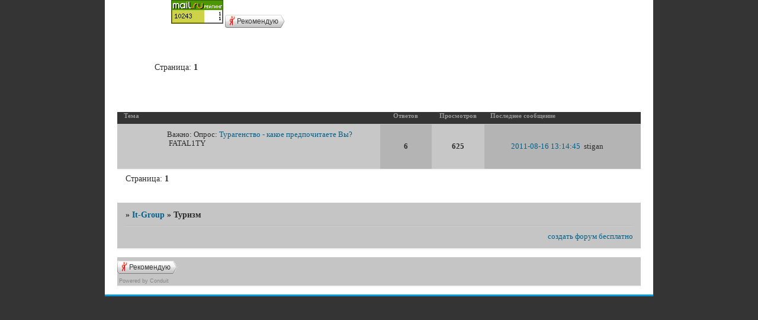

--- FILE ---
content_type: text/css
request_url: http://itgroup.funbb.ru/style/Mybb_iPhone/Mybb_iPhone_cs.css
body_size: 1670
content:
/* CS1 Background and text colours
-------------------------------------------------------------*/
html,body {
        background: url(../../img/Mybb_iPhone/bg.gif) #343434 repeat-x top;
}

#pun {
        background: url(../../img/Mybb_iPhone/pun.jpg) #fff no-repeat top center;
        color: #2B2B2B;
        border-color: #26363d
}

/* CS1.1 */
.punbb .main .container,
.punbb td.tc3,
.punbb .section .container,
.punbb .section .formal .container,
.punbb .formal fieldset,
#viewprofile li strong, #viewprofile li div,
#setmods dd, .punbb .post-body,
.post-box, .punbb .post-links,
.punbb-admin #pun-admain .adcontainer,
.punbb .info-box, .punbb #pun-main .info-box .legend {
  background-color: #C5C5C5;
  color: #2B2B2B;
  }

#pun-ulinks .container {
  background: url(../../img/Mybb_iPhone/alt0.gif) repeat-x #C7C7C7 bottom;
}

/* CS1.2 */
.punbb .post .container,
.punbb .post h3 {
  background-color: #B2B2B2;
  color: #2B2B2B;
}

.punbb .post h3 span {
  background-color: #B2B2B2;
  color: #2B2B2B;
}

.punbb td.tc2, .punbb td.tc3 {  font-weight: bold;}

.punbb td.tc2, .punbb td.tcr {
  background: url(../../img/Mybb_iPhone/alt0.gif) repeat-x #B4B4B4 bottom;
  color: #2B2B2B;
  }

.punbb td.tcr a, .punbb td.tcr a:link, .punbb td.tcr a:visited, .punbb td.tcr li.isactive a,
.punbb td.tcr a:focus, .punbb td.tcr a:active {  color: #00628B;  }

.punbb td.tcr a:hover {  color: #FB6B19;}

.punbb td.tcl {
  background: url(../../img/Mybb_iPhone/alt1.gif) no-repeat left bottom #C7C7C7;
  color: #2B2B2B;
  }

.multipage td.tcl {
  background: url(../../img/Mybb_iPhone/alt0.gif) repeat-x #C7C7C7 bottom;
  }

.usertable .container td.tcl {
  background: url(../../img/Mybb_iPhone/alt0.gif) repeat-x bottom #B4B4B4;
}

.punbb td.tc3   {
  background: url(../../img/Mybb_iPhone/alt2.gif) repeat-x #C7C7C7 bottom;
  }

/* CS1.3 */
#pun-stats h2, .punbb .main h1,.punbb .main h2, #pun-debug h2 {
  background: url(../../img/Mybb_iPhone/h2.gif) no-repeat bottom #fff;
  color: #fff;
  text-align: center;
  font-size: 1.1em;
  font-family: tahoma;
  font-weight: bold;
  letter-spacing: 1px;
  }

.punbb #pun-category1 .container {
  border-top: none;
}

.punbb-admin #pun-admain h2 {  background: #009AD8;
  color: #fff;}

/* CS1.4 */
.punbb .modmenu .container {
  background-color: #B2B2B2;
  color: #2B2B2B;
  }

/* CS1.5 */
.punbb legend span, #viewprofile h2 span, #profilenav h2 span, .punbb-admin #pun-admain legend span {
  background-color: #C5C5C5;
  color: #2B2B2B;
  }

#viewprofile h2 span {
  background-image: none;
}

.punbb .post h3 strong {
  font-size: 0.9em;
  color: #2B2B2B;
}

/* CS1.7 */
.punbb .quote-box, .punbb .code-box {
  background-color: #BDBDBD;
  color: #2B2B2B
  }

.punbb textarea, .punbb select, .punbb input {
  background-color: #BDBDBD;
  color: #2B2B2B
}

/* CS1.8 */
#pun-navlinks .container {
  background: transparent;
  color: #998049;
  }

.offline li.pa-online strong {
  font-weight: normal;
  }

.punbb th {
  color: #999;
  background: url(../../img/Mybb_iPhone/sub.gif) repeat-x #343434;
}

/* CS2 Border colours
-------------------------------------------------------------*/

#pun-title, #pun-navlinks {
  border-color: #B9974F;
}

/* CS2.1 */
.punbb .container, .punbb .post-body, .post h3 {
  border-color: #F7F7F7;
  }

/* CS2.2 */
.punbb .section, .punbb .forum, .punbb .formal, .punbb .modmenu, .punbb .info,
.punbb .category, .punbb .post {
  border-color: #F5F5F5;
  }

/* CS2.3 */
#pun-stats h2, .punbb .main h1, .punbb .main h2, #pun-debug h2, .punbb-admin #pun-admain h2 {
  border-color: #F7F7F7;
  }

/* CS2.4 */
.punbb td, .punbb fieldset, #viewprofile ul, #profilenav ul, .punbb .post .post-body,
.punbb .post h3 span, .post-links ul, .post-links, .usertable table {
  border-color: #C7C7C7;
  }

/* CS2.5 */
.punbb th {
  border-color: #fff;
  }

/* CS2.6 */
.punbb .quote-box, .punbb .code-box {
  border-color: #D1D1E1
  }

#pun-ulinks li, #pun-announcement h2 span, li#onlinelist, #pun-help .formal .info-box h3.legend span {
  border-color: #BDBDBD
  }

#pun-ulinks li a, #pun-announcement h2, li#onlinelist div, #pun-help .formal .info-box h3.legend {
  border-color: #ccc
  }

.punbb .divider {
  border-color: #BDBDBD #ccc #ccc #BDBDBD;
  }

.punbb .formal fieldset .post-box, .punbb .info-box {
  border: 1px solid #a7b5bd;
  }

li.pa-online {
  border-left-color: #00628B;
  }


/* CS3 Links
-------------------------------------------------------------*/

/* CS3.1 */
.punbb a, .punbb a:link, .punbb a:visited,
.punbb-admin #pun-admain a, .punbb-admin #pun-admain a:link, .punbb-admin #punbb-admain a:visited {
  color: #00628B;
  text-decoration: none;
  }

.punbb li.isactive a, .punbb li.isactive a:link, .punbb li.isactive a:visited {
  color: #00628B;
  text-decoration: none;
  }

/* CS3.2 */
.punbb a:hover, .punbb a:focus, .punbb a:active,  .punbb-admin #pun-admain .nodefault,
.punbb-admin #punbb-admain a:hover, .punbb-admin #punbb-admain a:focus, .punbb-admin #punbb-admain a:active {
  color: #FB6B19;
  text-decoration: none;
  }

/* CS3.3 */
#pun-navlinks a {
  color: #fff;
  text-decoration: none;
  font-variant: small-caps;
  background: none;
  padding: 5px 7px 6px 7px;
  }

/* CS3.4 */
#pun-navlinks a:hover, #pun-navlinks a:focus, #pun-navlinks a:active {
  color: #fff;
  text-decoration: none;
  background: #019AD9;
  padding: 5px 7px 6px 7px;
  }

#pun-ulinks a {
  color: #343434;
  text-decoration: underline;
  background: none;
  }

/* CS3.4 */
#pun-ulinks a:hover, #pun-ulinks a:focus, #pun-ulinks a:active {
  color: #000;
  text-decoration: none;
  }

#pun-pagelinks a:active, #pun-pagelinks a:focus {
  background-color: #2B2B2B;
  color: #2B2B2B;
  }

.post h3 span a:link, .post h3 span a:visited {
  font-weight: normal;
  font-size: 0.9em;
  text-decoration: none;
}

/* CS4 Post status icons
 -------------------------------------------------------------*/

div.icon {
        background: url(../../img/Mybb_iPhone/old.gif) no-repeat;
}

tr.inew div.icon {
        background: url(../../img/Mybb_iPhone/new.gif) no-repeat;
}

tr.iclosed div.icon {
        background: url(../../img/Mybb_iPhone/lock.gif) no-repeat;
}

tr.iredirect div.icon {
        background: url(../../img/Mybb_iPhone/link.gif) no-repeat;
}

tr.isticky div.icon {
        background: url(../../img/Mybb_iPhone/sticky.gif) no-repeat;
}

.punbb .main h2 span, #pun-stats h2 span, .punbb .main h1 span, #pun-stats h1 span {
        background: none;
        font-variant: small-caps
}

#profilenav h2 span {background-image: none}

td.tcr a{
        background: transparent url(../../img/Mybb_iPhone/post.gif) no-repeat 0px 2px;
        padding-left: 16px;
}

#pun-stats ul.container {
        background: transparent url(../../img/Mybb_iPhone/stats.gif) no-repeat 13px 13px;
        padding-left: 88px;
}

#pun-stats div.statscon {
        background: url(../../img/Mybb_iPhone/alt3.gif) #C5C5C5 repeat-y left;
        color: #2B2B2B;
}

#pun-crumbs2 .container, #pun-about .container{
        background:  #C5C5C5;
        color: #2B2B2B;
}